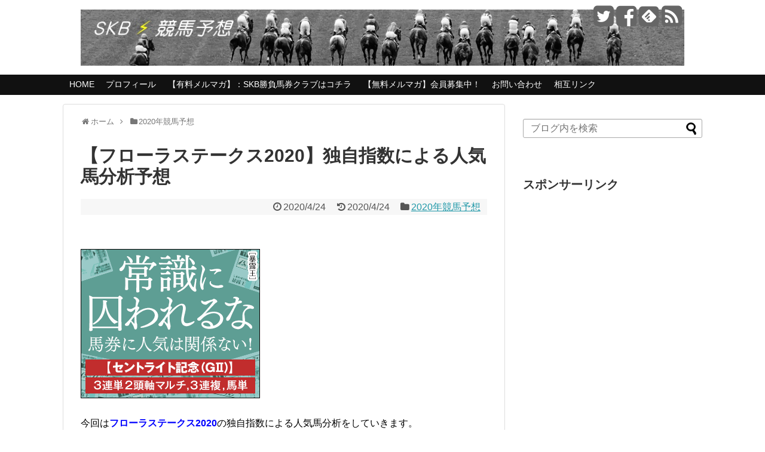

--- FILE ---
content_type: text/html; charset=UTF-8
request_url: https://skbkeibayosou.com/2020/04/24/6658/
body_size: 18320
content:
<!DOCTYPE html>
<html lang="ja">
<head>
<meta charset="UTF-8">
<link rel="alternate" type="application/rss+xml" title="SKB（サラリーマン競馬予想ブログ） RSS Feed" href="https://skbkeibayosou.com/feed/"/>
<meta name="keywords" content="競馬予想，2018"/>
<meta name="google-site-verification" content="ei4rIe5NDm-EL7Zd6fSEldrjrgNKgk1FotdWHbHGtsQ"/>
<link rel="pingback" href="https://skbkeibayosou.com/xmlrpc.php"/>
<meta name="description" content="今回はフローラステークス2020の独自指数による人気馬分析をしていきます。京成杯２着馬のスカイグルーヴがここは断然の人気となりそうですね。ただクイーンＣ３着馬のセイウンヴィーナス、フラワーＣ２着馬のレッドルレーヴも参戦し"/>
<meta name="keywords" content="2020年競馬予想"/>
<link rel="stylesheet" href="https://skbkeibayosou.com/wp-content/themes/simplicity/style.css">
<link rel="stylesheet" href="https://skbkeibayosou.com/wp-content/themes/simplicity/webfonts/css/font-awesome.min.css">
<link rel="stylesheet" href="https://skbkeibayosou.com/wp-content/themes/simplicity/webfonts/icomoon/style.css">
<link rel="stylesheet" href="https://skbkeibayosou.com/wp-content/themes/simplicity/css/extension.css">
<link rel="stylesheet" href="https://skbkeibayosou.com/wp-content/themes/simplicity/css/responsive-pc.css">
<link rel="stylesheet" href="https://skbkeibayosou.com/wp-content/themes/simplicity/css/print.css" type="text/css" media="print"/>
      <link rel="stylesheet" href="https://skbkeibayosou.com/wp-content/themes/simplicity/skins/chic/style.css">
    <link rel="stylesheet" href="https://skbkeibayosou.com/wp-content/themes/simplicity/responsive.css">
    <meta name="viewport" content="width=1280, maximum-scale=1, user-scalable=yes">

<!-- OGP -->
<meta property="og:type" content="article">
<meta property="og:description" content="今回はフローラステークス2020の独自指数による人気馬分析をしていきます。京成杯２着馬のスカイグルーヴがここは断然の人気となりそうですね。ただクイーンＣ３着馬のセイウンヴィーナス、フラワーＣ２着馬のレッドルレーヴも参戦し">
<meta property="og:title" content="【フローラステークス2020】独自指数による人気馬分析予想">
<meta property="og:url" content="https://skbkeibayosou.com/2020/04/24/6658/">
<meta property="og:image" content="https://skbkeibayosou.com/wp-content/uploads/2018/11/photo0000-5560.jpg">
<meta property="og:site_name" content="SKB（サラリーマン競馬予想ブログ）">
<meta property="og:locale" content="ja_JP"/>
<!-- /OGP -->
<!-- Twitter Card -->
<meta name="twitter:card" content="summary">
<meta name="twitter:description" content="今回はフローラステークス2020の独自指数による人気馬分析をしていきます。京成杯２着馬のスカイグルーヴがここは断然の人気となりそうですね。ただクイーンＣ３着馬のセイウンヴィーナス、フラワーＣ２着馬のレッドルレーヴも参戦し">
<meta name="twitter:title" content="【フローラステークス2020】独自指数による人気馬分析予想">
<meta name="twitter:url" content="https://skbkeibayosou.com/2020/04/24/6658/">
<meta name="twitter:image" content="https://skbkeibayosou.com/wp-content/uploads/2018/11/photo0000-5560.jpg">
<meta name="twitter:domain" content="skbkeibayosou.com">
<meta name="twitter:creator" content="@skbkeibayosou">
<meta name="twitter:site" content="@skbkeibayosou">
<!-- /Twitter Card -->

<title>【フローラステークス2020】独自指数による人気馬分析予想　SKB（サラリーマン競馬予想ブログ）</title>

<!-- All in One SEO Pack 3.3.2 によって Michael Torbert の Semper Fi Web Design[2837,2900] -->
<meta name="description" content="今回はフローラステークス2020の独自指数による人気馬分析をしていきます。京成杯２着馬のスカイグルーヴがここは断然の人気となりそうですね。ただクイーンＣ３着馬のセイウンヴィーナス、フラワーＣ２着馬のレッドルレーヴも参戦していますからね。近走指数や馬体を見て、どの馬が信頼できるかを考えていきましょう。"/>

<script type="application/ld+json" class="aioseop-schema">{"@context":"https://schema.org","@graph":[{"@type":"Organization","@id":"https://skbkeibayosou.com/#organization","url":"https://skbkeibayosou.com/","name":"SKB\uff08\u30b5\u30e9\u30ea\u30fc\u30de\u30f3\u7af6\u99ac\u4e88\u60f3\u30d6\u30ed\u30b0\uff09","sameAs":[]},{"@type":"WebSite","@id":"https://skbkeibayosou.com/#website","url":"https://skbkeibayosou.com/","name":"SKB\uff08\u30b5\u30e9\u30ea\u30fc\u30de\u30f3\u7af6\u99ac\u4e88\u60f3\u30d6\u30ed\u30b0\uff09","publisher":{"@id":"https://skbkeibayosou.com/#organization"}},{"@type":"WebPage","@id":"https://skbkeibayosou.com/2020/04/24/6658/#webpage","url":"https://skbkeibayosou.com/2020/04/24/6658/","inLanguage":"ja","name":"\u3010\u30d5\u30ed\u30fc\u30e9\u30b9\u30c6\u30fc\u30af\u30b92020\u3011\u72ec\u81ea\u6307\u6570\u306b\u3088\u308b\u4eba\u6c17\u99ac\u5206\u6790\u4e88\u60f3","isPartOf":{"@id":"https://skbkeibayosou.com/#website"},"image":{"@type":"ImageObject","@id":"https://skbkeibayosou.com/2020/04/24/6658/#primaryimage","url":"https://skbkeibayosou.com/wp-content/uploads/2018/11/photo0000-5560.jpg","width":728,"height":484},"primaryImageOfPage":{"@id":"https://skbkeibayosou.com/2020/04/24/6658/#primaryimage"},"datePublished":"2020-04-24T01:00:49+00:00","dateModified":"2020-04-23T05:42:56+00:00","description":"\u4eca\u56de\u306f\u30d5\u30ed\u30fc\u30e9\u30b9\u30c6\u30fc\u30af\u30b92020\u306e\u72ec\u81ea\u6307\u6570\u306b\u3088\u308b\u4eba\u6c17\u99ac\u5206\u6790\u3092\u3057\u3066\u3044\u304d\u307e\u3059\u3002\u4eac\u6210\u676f\uff12\u7740\u99ac\u306e\u30b9\u30ab\u30a4\u30b0\u30eb\u30fc\u30f4\u304c\u3053\u3053\u306f\u65ad\u7136\u306e\u4eba\u6c17\u3068\u306a\u308a\u305d\u3046\u3067\u3059\u306d\u3002\u305f\u3060\u30af\u30a4\u30fc\u30f3\uff23\uff13\u7740\u99ac\u306e\u30bb\u30a4\u30a6\u30f3\u30f4\u30a3\u30fc\u30ca\u30b9\u3001\u30d5\u30e9\u30ef\u30fc\uff23\uff12\u7740\u99ac\u306e\u30ec\u30c3\u30c9\u30eb\u30ec\u30fc\u30f4\u3082\u53c2\u6226\u3057\u3066\u3044\u307e\u3059\u304b\u3089\u306d\u3002\u8fd1\u8d70\u6307\u6570\u3084\u99ac\u4f53\u3092\u898b\u3066\u3001\u3069\u306e\u99ac\u304c\u4fe1\u983c\u3067\u304d\u308b\u304b\u3092\u8003\u3048\u3066\u3044\u304d\u307e\u3057\u3087\u3046\u3002"},{"@type":"Article","@id":"https://skbkeibayosou.com/2020/04/24/6658/#article","isPartOf":{"@id":"https://skbkeibayosou.com/2020/04/24/6658/#webpage"},"author":{"@id":"https://skbkeibayosou.com/author/carl/#author"},"headline":"\u3010\u30d5\u30ed\u30fc\u30e9\u30b9\u30c6\u30fc\u30af\u30b92020\u3011\u72ec\u81ea\u6307\u6570\u306b\u3088\u308b\u4eba\u6c17\u99ac\u5206\u6790\u4e88\u60f3","datePublished":"2020-04-24T01:00:49+00:00","dateModified":"2020-04-23T05:42:56+00:00","commentCount":0,"mainEntityOfPage":{"@id":"https://skbkeibayosou.com/2020/04/24/6658/#webpage"},"publisher":{"@id":"https://skbkeibayosou.com/#organization"},"articleSection":"2020\u5e74\u7af6\u99ac\u4e88\u60f3, 2020, \u30d5\u30ed\u30fc\u30e9\u30b9\u30c6\u30fc\u30af\u30b9, \u4e88\u60f3, \u6307\u6570","image":{"@type":"ImageObject","@id":"https://skbkeibayosou.com/2020/04/24/6658/#primaryimage","url":"https://skbkeibayosou.com/wp-content/uploads/2018/11/photo0000-5560.jpg","width":728,"height":484}},{"@type":"Person","@id":"https://skbkeibayosou.com/author/carl/#author","name":"\u304b\u30fc\u308b","sameAs":[]}]}</script>
<link rel="canonical" href="https://skbkeibayosou.com/2020/04/24/6658/"/>
<!-- All in One SEO Pack -->
<link rel='dns-prefetch' href='//s0.wp.com'/>
<link rel='dns-prefetch' href='//s.w.org'/>
<link rel="alternate" type="application/rss+xml" title="SKB（サラリーマン競馬予想ブログ） &raquo; フィード" href="https://skbkeibayosou.com/feed/"/>
<link rel="alternate" type="application/rss+xml" title="SKB（サラリーマン競馬予想ブログ） &raquo; コメントフィード" href="https://skbkeibayosou.com/comments/feed/"/>
<link rel="alternate" type="application/rss+xml" title="SKB（サラリーマン競馬予想ブログ） &raquo; 【フローラステークス2020】独自指数による人気馬分析予想 のコメントのフィード" href="https://skbkeibayosou.com/2020/04/24/6658/feed/"/>
		<script type="text/javascript">window._wpemojiSettings={"baseUrl":"https:\/\/s.w.org\/images\/core\/emoji\/11\/72x72\/","ext":".png","svgUrl":"https:\/\/s.w.org\/images\/core\/emoji\/11\/svg\/","svgExt":".svg","source":{"concatemoji":"https:\/\/skbkeibayosou.com\/wp-includes\/js\/wp-emoji-release.min.js"}};!function(e,a,t){var n,r,o,i=a.createElement("canvas"),p=i.getContext&&i.getContext("2d");function s(e,t){var a=String.fromCharCode;p.clearRect(0,0,i.width,i.height),p.fillText(a.apply(this,e),0,0);e=i.toDataURL();return p.clearRect(0,0,i.width,i.height),p.fillText(a.apply(this,t),0,0),e===i.toDataURL()}function c(e){var t=a.createElement("script");t.src=e,t.defer=t.type="text/javascript",a.getElementsByTagName("head")[0].appendChild(t)}for(o=Array("flag","emoji"),t.supports={everything:!0,everythingExceptFlag:!0},r=0;r<o.length;r++)t.supports[o[r]]=function(e){if(!p||!p.fillText)return!1;switch(p.textBaseline="top",p.font="600 32px Arial",e){case"flag":return s([55356,56826,55356,56819],[55356,56826,8203,55356,56819])?!1:!s([55356,57332,56128,56423,56128,56418,56128,56421,56128,56430,56128,56423,56128,56447],[55356,57332,8203,56128,56423,8203,56128,56418,8203,56128,56421,8203,56128,56430,8203,56128,56423,8203,56128,56447]);case"emoji":return!s([55358,56760,9792,65039],[55358,56760,8203,9792,65039])}return!1}(o[r]),t.supports.everything=t.supports.everything&&t.supports[o[r]],"flag"!==o[r]&&(t.supports.everythingExceptFlag=t.supports.everythingExceptFlag&&t.supports[o[r]]);t.supports.everythingExceptFlag=t.supports.everythingExceptFlag&&!t.supports.flag,t.DOMReady=!1,t.readyCallback=function(){t.DOMReady=!0},t.supports.everything||(n=function(){t.readyCallback()},a.addEventListener?(a.addEventListener("DOMContentLoaded",n,!1),e.addEventListener("load",n,!1)):(e.attachEvent("onload",n),a.attachEvent("onreadystatechange",function(){"complete"===a.readyState&&t.readyCallback()})),(n=t.source||{}).concatemoji?c(n.concatemoji):n.wpemoji&&n.twemoji&&(c(n.twemoji),c(n.wpemoji)))}(window,document,window._wpemojiSettings);</script>
		<style type="text/css">
img.wp-smiley,
img.emoji {
	display: inline !important;
	border: none !important;
	box-shadow: none !important;
	height: 1em !important;
	width: 1em !important;
	margin: 0 .07em !important;
	vertical-align: -0.1em !important;
	background: none !important;
	padding: 0 !important;
}
</style>
<link rel='stylesheet' id='bbp-default-css' href='https://skbkeibayosou.com/wp-content/plugins/bbpress/templates/default/css/bbpress.min.css' type='text/css' media='all'/>
<link rel='stylesheet' id='contact-form-7-css' href='https://skbkeibayosou.com/wp-content/plugins/contact-form-7/includes/css/styles.css' type='text/css' media='all'/>
<link rel='stylesheet' id='dashicons-css' href='https://skbkeibayosou.com/wp-includes/css/dashicons.min.css' type='text/css' media='all'/>
<link rel='stylesheet' id='jetpack-widget-social-icons-styles-css' href='https://skbkeibayosou.com/wp-content/plugins/jetpack/modules/widgets/social-icons/social-icons.css' type='text/css' media='all'/>
<link rel='stylesheet' id='jetpack_css-css' href='https://skbkeibayosou.com/wp-content/plugins/jetpack/css/jetpack.css' type='text/css' media='all'/>
<script type='text/javascript' src='https://skbkeibayosou.com/wp-includes/js/jquery/jquery.js'></script>
<script type='text/javascript' src='https://skbkeibayosou.com/wp-includes/js/jquery/jquery-migrate.min.js'></script>
<link rel='https://api.w.org/' href='https://skbkeibayosou.com/wp-json/'/>
<link rel="EditURI" type="application/rsd+xml" title="RSD" href="https://skbkeibayosou.com/xmlrpc.php?rsd"/>
<link rel="wlwmanifest" type="application/wlwmanifest+xml" href="https://skbkeibayosou.com/wp-includes/wlwmanifest.xml"/> 
<meta name="generator" content="WordPress 4.9.26"/>
<link rel='shortlink' href='https://wp.me/p6xuKi-1Jo'/>
<link rel="alternate" type="application/json+oembed" href="https://skbkeibayosou.com/wp-json/oembed/1.0/embed?url=https%3A%2F%2Fskbkeibayosou.com%2F2020%2F04%2F24%2F6658%2F"/>
<link rel="alternate" type="text/xml+oembed" href="https://skbkeibayosou.com/wp-json/oembed/1.0/embed?url=https%3A%2F%2Fskbkeibayosou.com%2F2020%2F04%2F24%2F6658%2F&#038;format=xml"/>

<link rel='dns-prefetch' href='//v0.wordpress.com'/>
<style type="text/css">
@media screen and (max-width:639px){
  .article br{
    display: block;
  }
}
/*数字部分を消す*/
.social-count {
    display: none !important;
}

/*バルーンを消す*/
.arrow-box {
    display: none;
}

#sns-group-top .balloon-btn-set {
    width: auto;
}
.entry-content{
  margin-left: 0;
}
</style>

<!-- Jetpack Open Graph Tags -->
<meta property="og:type" content="article"/>
<meta property="og:title" content="【フローラステークス2020】独自指数による人気馬分析予想"/>
<meta property="og:url" content="https://skbkeibayosou.com/2020/04/24/6658/"/>
<meta property="og:description" content="今回はフローラステークス2020の独自指数による人気馬分析をしていきます。 &nbsp; 京成杯２着馬のスカイ&hellip;"/>
<meta property="article:published_time" content="2020-04-24T01:00:49+00:00"/>
<meta property="article:modified_time" content="2020-04-23T05:42:56+00:00"/>
<meta property="og:site_name" content="SKB（サラリーマン競馬予想ブログ）"/>
<meta property="og:image" content="https://skbkeibayosou.com/wp-content/uploads/2018/11/photo0000-5560.jpg"/>
<meta property="og:image:width" content="728"/>
<meta property="og:image:height" content="484"/>
<meta property="og:locale" content="ja_JP"/>
<meta name="twitter:text:title" content="【フローラステークス2020】独自指数による人気馬分析予想"/>
<meta name="twitter:image" content="https://skbkeibayosou.com/wp-content/uploads/2018/11/photo0000-5560.jpg?w=640"/>
<meta name="twitter:card" content="summary_large_image"/>

<!-- End Jetpack Open Graph Tags -->
</head>
  <body class="post-template-default single single-post postid-6658 single-format-standard">
    <div id="container">

      <!-- header -->
      <div id="header" class="clearfix">
        <div id="header-in">

                    <div id="h-top">
            <!-- モバイルメニュー表示用のボタン -->
<div id="mobile-menu">
  <a id="mobile-menu-toggle" href="#"><span class="fa fa-bars fa-2x"></span></a>
</div>

            <div class="alignleft top-title-catchphrase">
              <!-- サイトのタイトル -->
<p id="site-title">
  <a href="https://skbkeibayosou.com/"><img src="https://skbkeibayosou.com/wp-content/uploads/2018/06/c5bd727a568cc4c4cb14fec44ca4ade5.jpg" alt="SKB（サラリーマン競馬予想ブログ）" class="site-title-img"/></a></p>
<!-- サイトの概要 -->
<p id="site-description">
  </p>
            </div>

            <div class="alignright top-sns-follows">
                            <!-- SNSページ -->
<div class="sns-pages">
<ul class="snsp">
<li class="twitter-page"><a href="//twitter.com/skbkeibayosou" target="_blank" title="Twitterをフォロー" rel="nofollow"><span class="fa fa-twitter-square"></span></a></li><li class="facebook-page"><a href="//www.facebook.com/skbkeibayosou" target="_blank" title="Facebookをフォロー" rel="nofollow"><span class="fa fa-facebook-square"></span></a></li><li class="feedly-page"><a href='//feedly.com/index.html#subscription%2Ffeed%2Fhttps%3A%2F%2Fskbkeibayosou.com%2Ffeed%2F' target='blank' title="feedlyで更新情報をフォロー" rel="nofollow"><span class="icon-feedly-square"></span></a></li><li class="rss-page"><a href="https://skbkeibayosou.com/feed/" target="_blank" title="RSSで更新情報をフォロー" rel="nofollow"><span class="fa fa-rss-square fa-2x"></span></a></li>  </ul>
</div>
                          </div>

          </div><!-- /#h-top -->
        </div><!-- /#header-in -->
      </div><!-- /#header -->

      <!-- Navigation -->
<nav>
<div id="navi">
  	<div id="navi-in">
    <div class="menu-skb%e7%ab%b6%e9%a6%ac%e4%ba%88%e6%83%b3%e6%96%b0%e8%a6%8f%e3%83%a1%e3%83%8b%e3%83%a5%e3%83%bc-container"><ul id="menu-skb%e7%ab%b6%e9%a6%ac%e4%ba%88%e6%83%b3%e6%96%b0%e8%a6%8f%e3%83%a1%e3%83%8b%e3%83%a5%e3%83%bc" class="menu"><li id="menu-item-1093" class="menu-item menu-item-type-custom menu-item-object-custom menu-item-home menu-item-1093"><a href="http://skbkeibayosou.com/">HOME</a></li>
<li id="menu-item-1097" class="menu-item menu-item-type-post_type menu-item-object-page menu-item-1097"><a href="https://skbkeibayosou.com/profile/">プロフィール</a></li>
<li id="menu-item-6918" class="menu-item menu-item-type-custom menu-item-object-custom menu-item-6918"><a href="https://skbkeibayosou.com/bakenclub/">【有料メルマガ】：SKB勝負馬券クラブはコチラ</a></li>
<li id="menu-item-1098" class="menu-item menu-item-type-custom menu-item-object-custom menu-item-1098"><a target="_blank" href="http://skbkeibayosou.com/page-1909/">【無料メルマガ】会員募集中！</a></li>
<li id="menu-item-1101" class="menu-item menu-item-type-post_type menu-item-object-page menu-item-1101"><a href="https://skbkeibayosou.com/%e3%80%90skb%e7%ab%b6%e9%a6%ac%e4%ba%88%e6%83%b3%e3%80%91%e3%81%8a%e5%95%8f%e3%81%84%e5%90%88%e3%82%8f%e3%81%9b/">お問い合わせ</a></li>
<li id="menu-item-1799" class="menu-item menu-item-type-custom menu-item-object-custom menu-item-1799"><a href="http://skbkeibayosou.com/links/">相互リンク</a></li>
</ul></div>  </div><!-- /#navi-in -->
</div><!-- /#navi -->
</nav>
<!-- /Navigation -->
      <!-- 本体部分 -->
      <div id="body">
        <div id="body-in">

          
          <!-- main -->
          <div id="main">


  <div id="breadcrumb" class="breadcrumb-category"><div itemtype="http://data-vocabulary.org/Breadcrumb" itemscope="" class="breadcrumb-home"><span class="fa fa-home fa-fw"></span><a href="https://skbkeibayosou.com" itemprop="url"><span itemprop="title">ホーム</span></a><span class="sp"><span class="fa fa-angle-right"></span></span></div><div itemtype="http://data-vocabulary.org/Breadcrumb" itemscope=""><span class="fa fa-folder fa-fw"></span><a href="https://skbkeibayosou.com/category/2020%e5%b9%b4%e7%ab%b6%e9%a6%ac%e4%ba%88%e6%83%b3/" itemprop="url"><span itemprop="title">2020年競馬予想</span></a></div></div><!-- /#breadcrumb -->  <div id="post-6658" class="post-6658 post type-post status-publish format-standard has-post-thumbnail hentry category-609 tag-610 tag-453 tag-6 tag-611">
  <div class="article">
  
  <h1 class="entry-title">
        【フローラステークス2020】独自指数による人気馬分析予想      </h1>
  <p class="post-meta">
              <span class="post-date"><span class="fa fa-clock-o fa-fw"></span><span class="entry-date date published">2020/4/24</span></span>
              <span class="post-update"><span class="fa fa-history fa-fw"></span><time class="entry-date date updated" datetime="2020-04-24T10:00:49+00:00">2020/4/24</time></span>
            <span class="category"><span class="fa fa-folder fa-fw"></span><a href="https://skbkeibayosou.com/category/2020%e5%b9%b4%e7%ab%b6%e9%a6%ac%e4%ba%88%e6%83%b3/" rel="category tag">2020年競馬予想</a></span>
    
    
    
      </p>

  
  
      <div id="widget-over-article" class="widgets">
    <div id="text-16" class="widget-over-article widget_text">			<div class="textwidget">&nbsp;

<!--//■1行テキスト■-->

<!--//■1行テキスト■-->

&nbsp;</div>
		</div><div id="text-14" class="widget-over-article widget_text"><div class="widget-over-article-title main-widget-label">老舗の競馬予想会社</div>			<div class="textwidget"><!-- バナーローテーション▼▼　ここから -->
<SCRIPT language="JavaScript">jmp=new Array();img=new Array();jmp[0]="http://www.tkeiba.net/?ad_code=p10159s";jmp[1]="http://www.cmjra.jp/?ad_code=w086z";jmp[2]="http://www.hmco.jp/?ad_code=p052j";jmp[3]="http://www.masts.jp/?ad_code=p10133";jmp[4]="http://www.wkeibaw.net/?ad_code=p10164r";jmp[5]="http://www.keiba7.net/?ad_code=p10171r";jmp[6]="http://www.896.co.jp/?143v";img[0]="https://kamikeibalog.com/wp-content/uploads/300_250_1b.gif";img[1]="https://kamikeibalog.com/wp-content/uploads/300_250_2b.gif";img[2]="https://kamikeibalog.com/wp-content/uploads/300_250_3b.gif";img[3]="https://kamikeibalog.com/wp-content/uploads/300_250_4b.gif";img[4]="https://kamikeibalog.com/wp-content/uploads/300_250_5b.gif";img[5]="https://kamikeibalog.com/wp-content/uploads/300_250_6b.gif";img[6]="https://kamikeibalog.com/wp-content/uploads/300_250_7b.gif";n=Math.floor(Math.random()*jmp.length);document.write("<a href='"+jmp[n]+"'target=”_blank”>");document.write("<img src='"+img[n]+"' border='0'>");document.write("</a>");</SCRIPT>
<!-- バナーローテーション▲▲　ここまで -->
</div>
		</div>    </div>
  
  
  <div id="the-content" class="entry-content">
  <p>今回は<span style="color: #0000ff;"><strong>フローラステークス2020</strong></span>の独自指数による人気馬分析をしていきます。</p>
<p>&ensp;</p>
<p>京成杯２着馬のスカイグルーヴがここは断然の人気となりそうですね。ただクイーンＣ３着馬のセイウンヴィーナス、フラワーＣ２着馬のレッドルレーヴも参戦していますからね。近走指数や馬体を見て、どの馬が信頼できるかを考えていきましょう。</p>
<p>&ensp;</p>
<p><span id="more-6658"></span></p>
<p><img class="alignnone size-medium wp-image-6004" src="https://skbkeibayosou.com/wp-content/uploads/2018/11/photo0000-5560-300x199.jpg" alt="" width="300" height="199" srcset="https://skbkeibayosou.com/wp-content/uploads/2018/11/photo0000-5560-300x199.jpg 300w, https://skbkeibayosou.com/wp-content/uploads/2018/11/photo0000-5560.jpg 728w" sizes="(max-width: 300px) 100vw, 300px"/></p>
<p>&ensp;</p>
<h3>フローラＳ2020<br/>
人気馬の指数</h3>
<p>&ensp;</p>
<p>こんにちは。SKB競馬予想副管理人のかーるです。</p>
<p>まずは指数を見る前に人気馬たちの想定オッズを見ておきましょう。</p>
<p>&ensp;</p>
<ul>
<li><strong>スカイグルーヴ　1.7倍</strong></li>
<li><strong>レッドルレーヴ　4.1倍</strong></li>
<li><strong>ホウオウピースフル　4.6倍</strong></li>
<li><strong>フアナ　14.5倍</strong></li>
<li><strong>アカノニジュウイチ　17.2倍</strong></li>
</ul>
<p>&ensp;</p>
<p>netkeibaの想定オッズはこのようになっています。</p>
<p>&ensp;</p>
<p>人気馬の過去４走の指数を記載していきますが、それプラス</p>
<p>競馬場と距離とペースも記載していきたいと思います。</p>
<p>（指数の変動に大きく影響していると考えているため）</p>
<p>&ensp;</p>
<blockquote><p>【指数】</p>
<p>斤量補正はすでに指数に入っているので、同じレースの同着差馬でも</p>
<p>斤量によって指数に違いが出ることがあります。</p>
<p>さらにカッコ内に今回の斤量を踏まえた数値も入れています。</p>
<p>【距離】</p>
<p>東京2400m、中山2400mもほぼ同じ2400mとして扱います。</p>
<p>コーナーが上手い馬、坂が苦手な馬などはいると思いますし</p>
<p>競馬場で指数に違いが出ることはあると思います。</p>
<p>しかし現時点では全体としてはそこまで大きな要素ではないと考えています。</p>
<p>【ペース】</p>
<p>馬自身のペースを記載します。</p>
<p>なので基本的に同じレースに出走した馬でも馬ごとにペースは違います。</p>
<p>馬群が縦長のレースの場合は逃げ馬と後方馬で</p>
<p>数値が全く違うこともあります。</p>
<p>ペースは５段階</p>
<p>（超スロ、スロー、ミドル、ハイ、超ハイ）</p>
<p>【その他】</p>
<p>地方・海外レースなど特殊なレースは指数が出せません。</p>
<p>特殊なレースを除いた過去４走を見ていきます。</p></blockquote>
<p>&ensp;</p>
<h4>スカイグルーヴ</h4>
<table style="border-collapse: collapse; width: 100%;" border="1">
<tbody>
<tr style="background-color: #95dffc;">
<td style="width: 9.4474%;"></td>
<td style="width: 13.042%;"><strong>レース名</strong></td>
<td style="width: 13.9675%;"><strong>指数</strong></td>
<td style="width: 12.0927%;"><strong>競馬場</strong></td>
<td style="width: 12.3631%;"><strong>距離</strong></td>
<td style="width: 12.6044%;"><strong>ペース</strong></td>
</tr>
<tr>
<td style="width: 9.4474%;"><strong>前走</strong></td>
<td style="width: 13.042%;">京成杯<br/>
２着</td>
<td style="width: 13.9675%;"><strong>98<br/>
(98)</strong></td>
<td style="width: 12.0927%;">中山</td>
<td style="width: 12.3631%;">芝<br/>
2000</td>
<td style="width: 12.6044%;">ミドル</td>
</tr>
<tr>
<td style="width: 9.4474%;"><strong>２前</strong></td>
<td style="width: 13.042%;">新馬<br/>
１着</td>
<td style="width: 13.9675%;"><strong>98<br/>
(98)</strong></td>
<td style="width: 12.0927%;">東京</td>
<td style="width: 12.3631%;">芝<br/>
2000</td>
<td style="width: 12.6044%;">超スロ</td>
</tr>
<tr>
<td style="width: 9.4474%;"><strong>３前</strong></td>
<td style="width: 13.042%;"></td>
<td style="width: 13.9675%;"><strong>()</strong></td>
<td style="width: 12.0927%;"></td>
<td style="width: 12.3631%;"></td>
<td style="width: 12.6044%;"></td>
</tr>
<tr>
<td style="width: 9.4474%;"><strong>４前</strong></td>
<td style="width: 13.042%;"></td>
<td style="width: 13.9675%;"><strong>()</strong></td>
<td style="width: 12.0927%;"></td>
<td style="width: 12.3631%;"></td>
<td style="width: 12.6044%;"></td>
</tr>
</tbody>
</table>
<p>指数コメント<br/>
指数はMaxで98。新馬戦は馬なりで圧勝。京成杯はクリスタルブラックに強襲され２着。２戦ともに強い走りをしている。</p>
<p>距離コメント<br/>
馬体的に距離は2000mぐらいが良さそう。</p>
<p>ペースコメント<br/>
ミドルペースでもそこまでそこを見せていないが、先行力があるしスローに持ち込みたい所だろう。前に付けながらも末脚が切れるので、自分の形になれば上位争いできるだろう。</p>
<p>&ensp;</p>
<h4>レッドルレーヴ</h4>
<table style="border-collapse: collapse; width: 100%;" border="1">
<tbody>
<tr style="background-color: #95dffc;">
<td style="width: 9.4474%;"></td>
<td style="width: 13.042%;"><strong>レース名</strong></td>
<td style="width: 13.9675%;"><strong>指数</strong></td>
<td style="width: 12.0927%;"><strong>競馬場</strong></td>
<td style="width: 12.3631%;"><strong>距離</strong></td>
<td style="width: 12.6044%;"><strong>ペース</strong></td>
</tr>
<tr>
<td style="width: 9.4474%;"><strong>前走</strong></td>
<td style="width: 13.042%;">フラワー<br/>
２着</td>
<td style="width: 13.9675%;"><strong>96<br/>
(96)</strong></td>
<td style="width: 12.0927%;">中山</td>
<td style="width: 12.3631%;">芝<br/>
1800</td>
<td style="width: 12.6044%;">ハイ</td>
</tr>
<tr>
<td style="width: 9.4474%;"><strong>２前</strong></td>
<td style="width: 13.042%;">未勝利<br/>
１着</td>
<td style="width: 13.9675%;"><strong>93<br/>
(93)</strong></td>
<td style="width: 12.0927%;">中山</td>
<td style="width: 12.3631%;">芝<br/>
2000</td>
<td style="width: 12.6044%;">ハイ</td>
</tr>
<tr>
<td style="width: 9.4474%;"><strong>３前</strong></td>
<td style="width: 13.042%;">新馬<br/>
２着</td>
<td style="width: 13.9675%;"><strong>98<br/>
(98)</strong></td>
<td style="width: 12.0927%;">東京</td>
<td style="width: 12.3631%;">芝<br/>
2000</td>
<td style="width: 12.6044%;">超スロ</td>
</tr>
<tr>
<td style="width: 9.4474%;"><strong>４前</strong></td>
<td style="width: 13.042%;"></td>
<td style="width: 13.9675%;"><strong>()</strong></td>
<td style="width: 12.0927%;"></td>
<td style="width: 12.3631%;"></td>
<td style="width: 12.6044%;"></td>
</tr>
</tbody>
</table>
<p>指数コメント<br/>
指数はMaxで98。フラワーＣの走りはまずまず。</p>
<p>距離コメント<br/>
馬体の作り的には2000mは少し長いかもしれない。</p>
<p>ペースコメント<br/>
フラワーＣ、未勝利とハイペースに対応できているが、本来はほど良いスロー向きか。そういう意味では東京芝2000mと言う条件は悪くない。</p>
<p>&ensp;</p>
<p>&ensp;</p>
<p>「情報力」×「分析力」＝投資競馬<br/>
毎週２鞍！無料情報提供!!<br/>
毎週末がボーナスタイム！<br/>
的中ＲＵＳＨが欲しい方は→<a href="http://uma-rush.com/?postid=60" target="_blank"><strong>こちらから登録！</strong></a></p>
<p><a href="http://uma-rush.com/?postid=60" target="_blank"><img class="alignnone wp-image-498 size-full" src="https://xn--n8j053hxwe15nbnjri1cm7s.com/wp-content/uploads/2020/02/2018110712450934d.jpg" alt="" width="300" height="250"/></a></p>
<p>&ensp;</p>
<h4>ホウオウピースフル</h4>
<table style="border-collapse: collapse; width: 100%;" border="1">
<tbody>
<tr style="background-color: #95dffc;">
<td style="width: 9.4474%;"></td>
<td style="width: 13.042%;"><strong>レース名</strong></td>
<td style="width: 13.9675%;"><strong>指数</strong></td>
<td style="width: 12.0927%;"><strong>競馬場</strong></td>
<td style="width: 12.3631%;"><strong>距離</strong></td>
<td style="width: 12.6044%;"><strong>ペース</strong></td>
</tr>
<tr>
<td style="width: 9.4474%;"><strong>前走</strong></td>
<td style="width: 13.042%;">クイーン<br/>
６着</td>
<td style="width: 13.9675%;"><strong>94<br/>
(94)</strong></td>
<td style="width: 12.0927%;">東京</td>
<td style="width: 12.3631%;">芝<br/>
1600</td>
<td style="width: 12.6044%;">スロー</td>
</tr>
<tr>
<td style="width: 9.4474%;"><strong>２前</strong></td>
<td style="width: 13.042%;">百日草特<br/>
１着</td>
<td style="width: 13.9675%;"><strong>99<br/>
(99)</strong></td>
<td style="width: 12.0927%;">東京</td>
<td style="width: 12.3631%;">芝<br/>
2000</td>
<td style="width: 12.6044%;">超スロ</td>
</tr>
<tr>
<td style="width: 9.4474%;"><strong>３前</strong></td>
<td style="width: 13.042%;">新馬<br/>
１着</td>
<td style="width: 13.9675%;"><strong>95<br/>
(95)</strong></td>
<td style="width: 12.0927%;">札幌</td>
<td style="width: 12.3631%;">芝<br/>
1800</td>
<td style="width: 12.6044%;">超スロ</td>
</tr>
<tr>
<td style="width: 9.4474%;"><strong>４前</strong></td>
<td style="width: 13.042%;"></td>
<td style="width: 13.9675%;"><strong>()</strong></td>
<td style="width: 12.0927%;"></td>
<td style="width: 12.3631%;"></td>
<td style="width: 12.6044%;"></td>
</tr>
</tbody>
</table>
<p>指数コメント<br/>
指数はMaxで99。クイーンＣでは重賞の速い流れにあまり対応できなかった。</p>
<p>距離コメント<br/>
馬体の作り的にはマイルより2000m向き。</p>
<p>ペースコメント<br/>
新馬、百日草特別と超スロで良い走りを見せていたが、クイーンＣではイマイチな走り。重賞の速い流れに対応できないタイプかも。出来る限りスローになって欲しい所だろう。</p>
<p>&ensp;</p>
<h4>フアナ</h4>
<table style="border-collapse: collapse; width: 100%;" border="1">
<tbody>
<tr style="background-color: #95dffc;">
<td style="width: 9.4474%;"></td>
<td style="width: 13.042%;"><strong>レース名</strong></td>
<td style="width: 13.9675%;"><strong>指数</strong></td>
<td style="width: 12.0927%;"><strong>競馬場</strong></td>
<td style="width: 12.3631%;"><strong>距離</strong></td>
<td style="width: 12.6044%;"><strong>ペース</strong></td>
</tr>
<tr>
<td style="width: 9.4474%;"><strong>前走</strong></td>
<td style="width: 13.042%;">未勝利<br/>
１着</td>
<td style="width: 13.9675%;"><strong>92<br/>
(92)</strong></td>
<td style="width: 12.0927%;">阪神</td>
<td style="width: 12.3631%;">芝<br/>
1800</td>
<td style="width: 12.6044%;">超スロ</td>
</tr>
<tr>
<td style="width: 9.4474%;"><strong>２前</strong></td>
<td style="width: 13.042%;">新馬<br/>
２着</td>
<td style="width: 13.9675%;"><strong>89<br/>
(89)</strong></td>
<td style="width: 12.0927%;">京都</td>
<td style="width: 12.3631%;">芝<br/>
1800</td>
<td style="width: 12.6044%;">超スロ</td>
</tr>
<tr>
<td style="width: 9.4474%;"><strong>３前</strong></td>
<td style="width: 13.042%;"></td>
<td style="width: 13.9675%;"><strong>()</strong></td>
<td style="width: 12.0927%;"></td>
<td style="width: 12.3631%;"></td>
<td style="width: 12.6044%;"></td>
</tr>
<tr>
<td style="width: 9.4474%;"><strong>４前</strong></td>
<td style="width: 13.042%;"></td>
<td style="width: 13.9675%;"><strong>()</strong></td>
<td style="width: 12.0927%;"></td>
<td style="width: 12.3631%;"></td>
<td style="width: 12.6044%;"></td>
</tr>
</tbody>
</table>
<p>指数コメント<br/>
指数はMaxで92。数値は低いが新馬、未勝利と強い相手と戦っている。</p>
<p>距離コメント<br/>
前走時420kgと馬体の作りがまだまだ幼い。東京芝2000mの重賞はなかなか厳しいか。</p>
<p>ペースコメント<br/>
超スロが理想だろう。少しでも流れが速くなるとスタミナ不足になりそう。数値も低い。</p>
<p>&ensp;</p>
<h4>アカノニジュウイチ</h4>
<table style="border-collapse: collapse; width: 100%;" border="1">
<tbody>
<tr style="background-color: #95dffc;">
<td style="width: 9.4474%;"></td>
<td style="width: 13.042%;"><strong>レース名</strong></td>
<td style="width: 13.9675%;"><strong>指数</strong></td>
<td style="width: 12.0927%;"><strong>競馬場</strong></td>
<td style="width: 12.3631%;"><strong>距離</strong></td>
<td style="width: 12.6044%;"><strong>ペース</strong></td>
</tr>
<tr>
<td style="width: 9.4474%;"><strong>前走</strong></td>
<td style="width: 13.042%;">クイーン<br/>
４着</td>
<td style="width: 13.9675%;"><strong>97<br/>
(97)</strong></td>
<td style="width: 12.0927%;">東京</td>
<td style="width: 12.3631%;">芝<br/>
1600</td>
<td style="width: 12.6044%;">超スロ</td>
</tr>
<tr>
<td style="width: 9.4474%;"><strong>２前</strong></td>
<td style="width: 13.042%;">新馬<br/>
１着</td>
<td style="width: 13.9675%;"><strong>96<br/>
(96)</strong></td>
<td style="width: 12.0927%;">東京</td>
<td style="width: 12.3631%;">芝<br/>
1400</td>
<td style="width: 12.6044%;">超スロ</td>
</tr>
<tr>
<td style="width: 9.4474%;"><strong>３前</strong></td>
<td style="width: 13.042%;"></td>
<td style="width: 13.9675%;"><strong>()</strong></td>
<td style="width: 12.0927%;"></td>
<td style="width: 12.3631%;"></td>
<td style="width: 12.6044%;"></td>
</tr>
<tr>
<td style="width: 9.4474%;"><strong>４前</strong></td>
<td style="width: 13.042%;"></td>
<td style="width: 13.9675%;"><strong>()</strong></td>
<td style="width: 12.0927%;"></td>
<td style="width: 12.3631%;"></td>
<td style="width: 12.6044%;"></td>
</tr>
</tbody>
</table>
<p>指数コメント<br/>
指数はMaxで97。クイーンＣでは内で窮屈な競馬になりながらの４着。</p>
<p>距離コメント<br/>
新馬戦に比べクイーンＣでは体がしっかりしてきた。位置もそこまで取れるタイプではないし、マイルより2000mの方が良いだろう。</p>
<p>ペースコメント<br/>
末脚のキレ勝負なら一番だろう。スローになって中団から差してくる競馬が理想か。素質を感じる一頭ではある。</p>
<p>&ensp;</p>
<h4>まとめ</h4>
<p>フローラステークスの人気上位馬の指数を見ていきました。</p>
<p>近走指数や素質を総合的に考えると、スカイグルーヴ、アカノニジュウイチ、この２頭が中心となってきそうです。</p>
<p>スローペースになれば、スカイグルーヴが先行して粘りこむところに、外からアカノニジュウイチが差してくる、と言う形になるのではないでしょうか。</p>
<p>&ensp;</p>
<p>そして今回は最後に一発あると考えている穴馬こちらに挙げておきます↓</p>
<p><strong><span style="font-size: 14pt;">この馬　<span style="background-color: #ffcc00;">(フローラ穴)</span>　→　<a href="https://blog.with2.net/link/?1955886" target="_blank">人気ブログランキング</a></span></strong></p>
<p>&ensp;</p>
<p>前走は後ろから差す競馬を試して２着でしたが、この馬は先行しつつ４角を回ってくる競馬の方が合っていると思います。流れがスローになればおのずと３・４角の加速が問われるでしょうが、この馬はその点は全く問題なし。上手く流れに乗れれば上位争いできるでしょう。ほど良い中枠だと、なお良いですね。</p>
<p><!--▼ハイブリット等▼--></p>
  <!-- 広告 -->
                  <div id="widget-in-article" class="widgets"><div id="text-42" class="widget-in-article widget_text"><div class="widget-in-article-title main-widget-label">スポンサーリンク</div>			<div class="textwidget"><script async src="//pagead2.googlesyndication.com/pagead/js/adsbygoogle.js"></script>
<!-- SKB記事中右下 -->
<ins class="adsbygoogle" style="display:inline-block;width:300px;height:250px" data-ad-client="ca-pub-7558091454712124" data-ad-slot="7456912850"></ins>
<script>(adsbygoogle=window.adsbygoogle||[]).push({});</script></div>
		</div></div><h2><strong>口コミで話題騒然の競馬予想サイト</strong></h2>
<p><strong><span style="font-size: 12pt;">昨今、競馬情報サイトが乱立しすぎて、</span></strong></p>
<p><span style="color: #800000;"><strong><span style="font-size: 12pt;">「どれがいいのかわからない！」</span></strong></span></p>
<p><span style="color: #800000;"><strong><span style="font-size: 12pt;">「本当に役立つサイトはどれ？」</span></strong></span></p>
<p>という疑問を持たれる方が増えてきています。</p>
<p>確かに無料で使えたとしても予想が当たらなければ<br/>
意味が無いですし、例え情報が有料だったとしても<br/>
回収率が大きく跳ね上がらなければ意味がないですよね。<br/>
そんな皆様のために、今回は</p>
<p><span style="color: #ff0000;"><strong><span style="font-size: 12pt;"><strong>「無料で使える」</strong></span></strong></span><br/>
<span style="color: #ff0000; font-size: 12pt;"><strong>「しっかりと儲かる情報を提供してくれる」</strong></span><br/>
<span style="color: #ff0000; font-size: 12pt;"><strong>「信頼して長く使える」</strong></span><br/>
おすすめサイトを<br/>
ランキング形式でご紹介します！</p>
<p>いずれのサイトもメールアドレスの登録のみで<br/>
見る事が出来るサイトなので、是非みてくださいね！</p>
<p><span style="font-size: 14pt; color: #008000;"><strong>【殿堂】ヒットザマーク</strong></span><br/>
<span style="font-size: 12pt;"><strong>【おすすめ度】★★★★★★★★★★</strong></span><br/>
<span style="font-size: 12pt;"><strong>【URL】<span style="color: #0000ff;"><a style="color: #0000ff;" href="http://hit-t-mark.jp/?afl=adf2001123" target="_blank">http://hit-t-mark.jp/</a></span></strong></span></p>
<blockquote><p><span style="font-size: 12pt; color: #ff00ff;"><strong>【おすすめポイント】</strong></span><br/>
的中を射止めるために最も重要とされるのが、どれだけ<span style="color: #ff0000;"><span style="font- size: large;"><strong>最新の情報をリアルタイム</strong></span></span>で手にできるかという点。しかし、当然の事ながら個人が入手できる情報の鮮度には限界があります。そこで登場するのが<span style="font-size: 14pt;"><strong><a href="http://hit-t-mark.jp/?afl=adf2001123" target="_blank">ヒットザマーク</a></strong>。関係各所に張り巡らされた情報網があなたの目となり足となり、<span style="color: #ff6600;"><strong><span style="font-size: large;">高確率で万馬券も可能</span></strong></span>な的中好機な情報をお届けいたします。</span></p></blockquote>
<p><span style="font-size: 14pt; color: #008000;"><strong>【第1位】ＴＨＥ・万馬券</strong></span><br/>
<span style="font-size: 12pt;"><strong>【おすすめ度】★★★★★★★★★★</strong></span><br/>
<span style="font-size: 12pt;"><strong>【URL】<span style="color: #0000ff;"><a style="color: #0000ff;" href="http://www.baz-horse.com/?code=b_141" target="_blank">http://www.baz-horse.com/</a></span></strong></span></p>
<blockquote><p><span style="font-size: 12pt; color: #ff00ff;"><strong>【おすすめポイント】</strong></span><br/>
<span style="font-size: 14pt;"><a href="http://www.baz-horse.com/?code=b_141" target="_blank"><strong>『ＴＨＥ・万馬券』</strong></a></span>は「勉強不要！才能不要！スキル不要！」競馬初心者でも簡単に万馬券をゲット!!<br/>
<span style="color: #ff0000;"><strong>無料情報</strong></span>でご案内する<span style="color: #ff0000;"><strong>買い目</strong></span>でまずは的中を手にして下さい。</p>
<p><span style="font-size: 14pt;"><strong>ＴＨＥ・万馬券が支持される理由とは？<br/>
</strong></span></p>
<p><span style="background-color: #ffff00;"><strong>①1レース当たりの予算平均5000円！</strong></span><br/>
<span style="background-color: #ffff00;"><strong>②100名在籍の多岐に渡る情報網がスゴイ！</strong></span><br/>
<span style="background-color: #ffff00;"><strong>③コンサルタントによる万馬券獲得1on1サポート！</strong></span><br/>
<span style="background-color: #ffff00;"><strong>④無料コンテンツも充実！</strong></span></p></blockquote>
<p><span style="font-size: 14pt; color: #008000;"><strong>【第2位】ターフビジョン</strong></span><br/>
<span style="font-size: 12pt;"><strong>【おすすめ度】★★★★★★★★</strong></span><br/>
<strong><span style="font-size: 12pt;">【URL】<span style="color: #0000ff;"><a style="color: #0000ff;" href="http://tr-vision.net/?r=af_25" target="_blank">http://tr-vision.net/</a></span></span></strong></p>
<blockquote><p><span style="font-size: 12pt; color: #ff00ff;"><strong>【おすすめポイント】</strong></span><br/>
圧倒的な的中率の高さがおすすめポイント。 他所の競馬予想サイトもある程度穴馬の情報を手に入れる事が出来たとしても、それを馬券的中まで結びつける事が殆ど出来ていない中、ターフビジョンは確かな情報の元、的確に穴馬をチョイスし「馬券的中」へと結びつける事で長年ユーザーから信頼され続けている優れたサイトです。 さらに今登録すると<span style="font-size: 12pt; background-color: #ffff00;"><strong>3,000円分プレゼント</strong></span>している点も嬉しいですよね。 また、毎週自信のある勝負レースの3連複を無料で提供してくれるのでまずはこの勝負レースの3連複を無料でお試しされる事をおすすめします。<br/>
無料予想も有料予想も両方凄い為、<span style="color: #ff0000;"><strong>「第2位」</strong></span>に認定します。</p></blockquote>
<p><span style="font-size: 14pt; color: #008000;"><strong>【第3位】競馬大陸</strong></span><br/>
<span style="font-size: 12pt;"><strong>【おすすめ度】★★★★★★</strong></span><br/>
<span style="font-size: 12pt;"><strong>【URL】<span style="color: #0000ff;"><a style="color: #0000ff;" href="https://www.kb-tairiku.net/climax/beathree/?cd=1exn30021" target="_blank">https://www.kb-tairiku.net/</a></span></strong></span></p>
<blockquote><p><span style="font-size: 12pt; color: #ff00ff;"><strong>【おすすめポイント】</strong></span><br/>
<span style="font-size: 14pt;"><a href="https://www.kb-tairiku.net/climax/beathree/?cd=1exn30021" target="_blank"><strong>『競馬大陸』</strong></a></span>は58週連続的中している利益に特化した無料情報を毎週公開中。<span style="background-color: #ffff00;"><strong>ナイチンゲールの統計学×メンデルの生物学</strong></span>を取りいれて、<span style="color: #ff0000;"><strong>的中、利益</strong></span>を追求しています。その代わり、<span style="color: #0000ff;"><strong>「競馬の楽しみや予想の喜び」</strong></span>などは一切皆無です（笑）的中のみが欲しい方は是非登録してみてください！競馬の楽しみが減るということで、<span style="color: #ff0000;"><strong>「第3位」</strong></span>に認定します。</p></blockquote>
<p>今回ご紹介したサイトが凄いところはいずれのサイトも<br/>
自信の勝負レースを無料で提供しているという事！</p>
<p>当然無料情報よりは有料情報の方が精度が高い訳ではありますが<br/>
この４サイトの無料情報は、とても無料とは思えない程の精度の高さで<br/>
口コミでも話題騒然の超優良サイトなんです。</p>
<p><span style="background-color: #ffff00;"><strong><span style="font-size: 12pt;">この４サイトがあれば競馬でしっかり儲けられそうですね。</span></strong></span></p>
<p><span style="font-size: 18pt;"><strong>それでは！</strong></span><br/>
<!--▲ハイブリット等▲--></p>
  </div>

  <!-- ページリンク -->

      <div id="widget-under-article" class="widgets">
    <div id="text-36" class="widget-under-article widget_text">			<div class="textwidget"><p><!--▼ハイブリット等▼--></p>
<h2><strong>口コミで話題騒然の競馬予想サイト</strong></h2>
<p>
<strong><span style="font-size: 12pt;">昨今、競馬情報サイトが乱立しすぎて、</span></strong></p>
<p><span style="color: #800000;"><strong><span style="font-size: 12pt;">「どれがいいのかわからない！」</span></strong></span></p>
<p><span style="color: #800000;"><strong><span style="font-size: 12pt;">「本当に役立つサイトはどれ？」</span></strong></span></p>
<p>という疑問を持たれる方が増えてきています。</p>
<p>確かに無料で使えたとしても予想が当たらなければ<br/>
意味が無いですし、例え情報が有料だったとしても<br/>
回収率が大きく跳ね上がらなければ意味がないですよね。<br/>
そんな皆様のために、今回は</p>
<p><span style="color: #ff0000;"><strong><span style="font-size: 12pt;"><strong>「無料で使える」</strong></span></strong></span><br/>
<span style="color: #ff0000; font-size: 12pt;"><strong>「しっかりと儲かる情報を提供してくれる」</strong></span><br/>
<span style="color: #ff0000; font-size: 12pt;"><strong>「信頼して長く使える」</strong></span><br/>
おすすめサイトを<br/>
ランキング形式でご紹介します！</p>
<p>いずれのサイトもメールアドレスの登録のみで<br/>
見る事が出来るサイトなので、是非みてくださいね！</p>
<p><span style="font-size: 14pt; color: #008000;"><strong>【殿堂】ヒットザマーク</strong></span><br/>
<span style="font-size: 12pt;"><strong>【おすすめ度】★★★★★★★★★★</strong></span><br/>
<span style="font-size: 12pt;"><strong>【URL】<span style="color: #0000ff;"><a style="color: #0000ff;" href="http://hit-t-mark.jp/?afl=adf2101120" target="_blank">http://hit-t-mark.jp/</a></span></strong></span></p>
<blockquote><p><span style="font-size: 12pt; color: #ff00ff;"><strong>【おすすめポイント】</strong></span><br/>
的中を射止めるために最も重要とされるのが、どれだけ<span style="color: #ff0000;"><span style="font- size: large;"><strong>最新の情報をリアルタイム</strong></span></span>で手にできるかという点。しかし、当然の事ながら個人が入手できる情報の鮮度には限界があります。そこで登場するのが<span style="font-size: 14pt;"><strong><a href="http://hit-t-mark.jp/?afl=adf2101120" target="_blank">ヒットザマーク</a></strong>。関係各所に張り巡らされた情報網があなたの目となり足となり、<span style="color: #ff6600;"><strong><span style="font-size: large;">高確率で万馬券も可能</span></strong></span>な的中好機な情報をお届けいたします。</span></p></blockquote>
<p>
<span style="font-size: 14pt; color: #008000;"><strong>【第1位】ファースト</strong></span><br/>
<span style="font-size: 12pt;"><strong>【おすすめ度】★★★★★★★★★★</strong></span><br/>
<span style="font-size: 12pt;"><strong>【URL】<span style="color: #0000ff;"><a style="color: #0000ff;" href="http://first-onek.com/?r=n023" target="_blank">http://first-onek.com/</a></span></strong></span></p>
<blockquote><p><span style="font-size: 14pt;"><a href="http://first-onek.com/?r=n023" target="_blank"><strong>「ファースト」</strong></a></span>は前日19時に買い目を無料公開！迅速な情報配信がウリです。</p>
<p><span style="font-size: 14pt;"><strong>「ファースト」と他社との違いとは？<br/>
</strong></span></p>
<p><span style="font-size: 14pt;"><strong>「毎日更新」</strong></span>これがアツい！<span style="color: #0000ff;"><strong>地方競馬の配信を含めて毎日無料情報を更新します。</strong></span></p>
<p><span style="font-size: 14pt;"><a href="http://first-onek.com/?r=n023" target="_blank"><strong>「ファースト」</strong></a></span>注目度No1コンテンツは、毎週金曜・土曜の19時に配信される無料競馬情報！<br/>
<span style="font-size: 12pt; background-color: #ffff00;"><strong>①運営開始5年以上の信頼できる予想会社</strong></span><br/>
<span style="font-size: 12pt; background-color: #ffff00;"><strong>②鶴谷義雄の『鶴の恩返し』は必見！！</strong></span><br/>
<span style="font-size: 12pt; background-color: #ffff00;"><strong>③何より質・量ともに充実過ぎる無料コンテンツ</strong></span></p>
<p>などなど</p>
<p><span style="font-size: 14pt; color: #ff00ff;"><strong>老舗予想会社「ファースト」のその精度をご確認ください。</strong></span></p>
<p>&nbsp;</p></blockquote>
<p>
<span style="font-size: 14pt; color: #008000;"><strong>【第2位】ターフビジョン</strong></span><br/>
<span style="font-size: 12pt;"><strong>【おすすめ度】★★★★★★★★</strong></span><br/>
<strong><span style="font-size: 12pt;">【URL】<span style="color: #0000ff;"><a style="color: #0000ff;" href="http://tr-vision.net/?r=af_25" target="_blank">http://tr-vision.net/</a></span></span></strong></p>
<blockquote><p><span style="font-size: 12pt; color: #ff00ff;"><strong>【おすすめポイント】</strong></span><br/>
圧倒的な的中率の高さがおすすめポイント。 他所の競馬予想サイトもある程度穴馬の情報を手に入れる事が出来たとしても、それを馬券的中まで結びつける事が殆ど出来ていない中、ターフビジョンは確かな情報の元、的確に穴馬をチョイスし「馬券的中」へと結びつける事で長年ユーザーから信頼され続けている優れたサイトです。 さらに今登録すると<span style="font-size: 12pt; background-color: #ffff00;"><strong>3,000円分プレゼント</strong></span>している点も嬉しいですよね。 また、毎週自信のある勝負レースの3連複を無料で提供してくれるのでまずはこの勝負レースの3連複を無料でお試しされる事をおすすめします。<br/>
無料予想も有料予想も両方凄い為、<span style="color: #ff0000;"><strong>「第2位」</strong></span>に認定します。</p></blockquote>
<p>
<span style="font-size: 14pt; color: #008000;"><strong>【第3位】競馬大陸</strong></span><br/>
<span style="font-size: 12pt;"><strong>【おすすめ度】★★★★★★</strong></span><br/>
<span style="font-size: 12pt;"><strong>【URL】<span style="color: #0000ff;"><a style="color: #0000ff;" href="https://www.kb-tairiku.net/climax/beathree/?cd=1exn30021" target="_blank">https://www.kb-tairiku.net/</a></span></strong></span></p>
<blockquote><p><span style="font-size: 12pt; color: #ff00ff;"><strong>【おすすめポイント】</strong></span><br/>
<span style="font-size: 14pt;"><a href="https://www.kb-tairiku.net/climax/beathree/?cd=1exn30021" target="_blank"><strong>『競馬大陸』</strong></a></span>は58週連続的中している利益に特化した無料情報を毎週公開中。<span style="background-color: #ffff00;"><strong>ナイチンゲールの統計学×メンデルの生物学</strong></span>を取りいれて、<span style="color: #ff0000;"><strong>的中、利益</strong></span>を追求しています。その代わり、<span style="color: #0000ff;"><strong>「競馬の楽しみや予想の喜び」</strong></span>などは一切皆無です（笑）的中のみが欲しい方は是非登録してみてください！競馬の楽しみが減るということで、<span style="color: #ff0000;"><strong>「第3位」</strong></span>に認定します。</p></blockquote>
<p>
今回ご紹介したサイトが凄いところはいずれのサイトも<br/>
自信の勝負レースを無料で提供しているという事！</p>
<p>当然無料情報よりは有料情報の方が精度が高い訳ではありますが<br/>
この４サイトの無料情報は、とても無料とは思えない程の精度の高さで<br/>
口コミでも話題騒然の超優良サイトなんです。</p>
<p><span style="background-color: #ffff00;"><strong><span style="font-size: 12pt;">この４サイトがあれば競馬でしっかり儲けられそうですね。</span></strong></span></p>
<p><span style="font-size: 18pt;"><strong>それでは！</strong></span><br/>
<!--▲ハイブリット等▲--></p>
</div>
		</div>    </div>
  
    <!-- 文章下広告 -->
                  

  
  <div id="sns-group" class="sns-group sns-group-bottom">
  
  <!-- SNSページ -->
<div class="sns-pages">
<ul class="snsp">
<li class="twitter-page"><a href="//twitter.com/skbkeibayosou" target="_blank" title="Twitterをフォロー" rel="nofollow"><span class="fa fa-twitter-square"></span></a></li><li class="facebook-page"><a href="//www.facebook.com/skbkeibayosou" target="_blank" title="Facebookをフォロー" rel="nofollow"><span class="fa fa-facebook-square"></span></a></li><li class="feedly-page"><a href='//feedly.com/index.html#subscription%2Ffeed%2Fhttps%3A%2F%2Fskbkeibayosou.com%2Ffeed%2F' target='blank' title="feedlyで更新情報をフォロー" rel="nofollow"><span class="icon-feedly-square"></span></a></li><li class="rss-page"><a href="https://skbkeibayosou.com/feed/" target="_blank" title="RSSで更新情報をフォロー" rel="nofollow"><span class="fa fa-rss-square fa-2x"></span></a></li>  </ul>
</div>
  </div>

      <div id="widget-under-sns-buttons" class="widgets">
    <div id="text-45" class="widget-under-sns-buttons widget_text">			<div class="textwidget"><!--▼ハイブリット等▼--><br>
<h2><strong>口コミで話題騒然の競馬予想サイト</strong></h2><br>
<strong><span style="font-size: 12pt;">昨今、競馬情報サイトが乱立しすぎて、</span></strong><br>
<br>
<span style="color: #800000;"><strong><span style="font-size: 12pt;">「どれがいいのかわからない！」</span></strong></span><br>
<br>
<span style="color: #800000;"><strong><span style="font-size: 12pt;">「本当に役立つサイトはどれ？」</span></strong></span><br>
<br>
という疑問を持たれる方が増えてきています。<br>
<br>
確かに無料で使えたとしても予想が当たらなければ<br>
意味が無いですし、例え情報が有料だったとしても<br>
回収率が大きく跳ね上がらなければ意味がないですよね。<br>
そんな皆様のために、今回は<br>
<br>
<span style="color: #ff0000;"><strong><span style="font-size: 12pt;"><strong>「無料で使える」</strong></span></strong></span><br>
<span style="color: #ff0000; font-size: 12pt;"><strong>「しっかりと儲かる情報を提供してくれる」</strong></span><br>
<span style="color: #ff0000; font-size: 12pt;"><strong>「信頼して長く使える」</strong></span><br>
おすすめサイトを<br>
ランキング形式でご紹介します！<br>
<br>
いずれのサイトもメールアドレスの登録のみで<br>
見る事が出来るサイトなので、是非みてくださいね！<br>
<br>
<span style="font-size: 14pt; color: #008000;"><strong>【殿堂】ハイブリット</strong></span><br>
<span style="font-size: 12pt;"><strong>【おすすめ度】★★★★★★★★★★</strong></span><br>
<span style="font-size: 12pt;"><strong>【URL】<span style="color: #0000ff;"><a style="color: #0000ff;" href="http://okanemoukeplus.com/?afl=adf2001086" target="_blank">http://okane.com/</a></span></strong></span><br>
<blockquote><span style="font-size: 12pt; color: #ff00ff;"><strong>【おすすめポイント】</strong></span><br>
競馬は知らないけど、単純にお金を儲けたい初心者の方から、自分で馬券を買っても勝てないとお悩みの玄人の方まで安心してご利用頂ける次世代型<span style="font-size: 12pt; color: #ff0000;"><strong>｢複合投資競馬｣</strong></span> それが<span style="font-size: 18pt;"><a href="http://okanemoukeplus.com/?afl=adf2001086" target="_blank"><strong>ハイブリッド</strong></a></span>です。<br>
｢情報｣だけでは競馬に勝てない｢投資｣だけでは資産が増えない…それぞれのデメリットを排除し、メリットを最大限に引き出し、有効的な本当の投資競馬を提案しております。</blockquote><br>
<span style="font-size: 14pt; color: #008000;"><strong>【第1位】ＴＨＥ・万馬券</strong></span><br>
<span style="font-size: 12pt;"><strong>【おすすめ度】★★★★★★★★★★</strong></span><br>
<span style="font-size: 12pt;"><strong>【URL】<span style="color: #0000ff;"><a style="color: #0000ff;" href="http://www.baz-horse.com/?code=b_141" target="_blank">http://www.baz-horse.com/</a></span></strong></span><br>
<blockquote><span style="font-size: 12pt; color: #ff00ff;"><strong>【おすすめポイント】</strong></span><br>
<span style="font-size: 14pt;"><a href="http://www.baz-horse.com/?code=b_141" target="_blank"><strong>『ＴＨＥ・万馬券』</strong></a></span>は「勉強不要！才能不要！スキル不要！」競馬初心者でも簡単に万馬券をゲット!!<br>
<span style="color: #ff0000;"><strong>無料情報</strong></span>でご案内する<span style="color: #ff0000;"><strong>買い目</strong></span>でまずは的中を手にして下さい。<br>
<br>
<span style="font-size: 14pt;"><strong>ＴＨＥ・万馬券が支持される理由とは？<br>
</strong></span><br>
<br>
<span style="background-color: #ffff00;"><strong>①1レース当たりの予算平均5000円！</strong></span><br>
<span style="background-color: #ffff00;"><strong>②100名在籍の多岐に渡る情報網がスゴイ！</strong></span><br>
<span style="background-color: #ffff00;"><strong>③コンサルタントによる万馬券獲得1on1サポート！</strong></span><br>
<span style="background-color: #ffff00;"><strong>④無料コンテンツも充実！</strong></span></blockquote><br>
<span style="font-size: 14pt; color: #008000;"><strong>【第2位】ターフビジョン</strong></span><br>
<span style="font-size: 12pt;"><strong>【おすすめ度】★★★★★★★★</strong></span><br>
<strong><span style="font-size: 12pt;">【URL】<span style="color: #0000ff;"><a style="color: #0000ff;" href="http://tr-vision.net/?r=af_25" target="_blank">http://tr-vision.net/</a></span></span></strong><br>
<blockquote><span style="font-size: 12pt; color: #ff00ff;"><strong>【おすすめポイント】</strong></span><br>
圧倒的な的中率の高さがおすすめポイント。 他所の競馬予想サイトもある程度穴馬の情報を手に入れる事が出来たとしても、それを馬券的中まで結びつける事が殆ど出来ていない中、ターフビジョンは確かな情報の元、的確に穴馬をチョイスし「馬券的中」へと結びつける事で長年ユーザーから信頼され続けている優れたサイトです。 さらに今登録すると<span style="font-size: 12pt; background-color: #ffff00;"><strong>3,000円分プレゼント</strong></span>している点も嬉しいですよね。 また、毎週自信のある勝負レースの3連複を無料で提供してくれるのでまずはこの勝負レースの3連複を無料でお試しされる事をおすすめします。<br>
無料予想も有料予想も両方凄い為、<span style="color: #ff0000;"><strong>「第2位」</strong></span>に認定します。</blockquote><br>
<span style="font-size: 14pt; color: #008000;"><strong>【第3位】競馬大陸</strong></span><br>
<span style="font-size: 12pt;"><strong>【おすすめ度】★★★★★★</strong></span><br>
<span style="font-size: 12pt;"><strong>【URL】<span style="color: #0000ff;"><a style="color: #0000ff;" href="https://www.kb-tairiku.net/climax/beathree/?cd=1exn30021" target="_blank">https://www.kb-tairiku.net/</a></span></strong></span><br>
<blockquote><span style="font-size: 12pt; color: #ff00ff;"><strong>【おすすめポイント】</strong></span><br>
<span style="font-size: 14pt;"><a href="https://www.kb-tairiku.net/climax/beathree/?cd=1exn30021" target="_blank"><strong>『競馬大陸』</strong></a></span>は58週連続的中している利益に特化した無料情報を毎週公開中。<span style="background-color: #ffff00;"><strong>ナイチンゲールの統計学×メンデルの生物学</strong></span>を取りいれて、<span style="color: #ff0000;"><strong>的中、利益</strong></span>を追求しています。その代わり、<span style="color: #0000ff;"><strong>「競馬の楽しみや予想の喜び」</strong></span>などは一切皆無です（笑）的中のみが欲しい方は是非登録してみてください！競馬の楽しみが減るということで、<span style="color: #ff0000;"><strong>「第3位」</strong></span>に認定します。</blockquote><br>
今回ご紹介したサイトが凄いところはいずれのサイトも<br>
自信の勝負レースを無料で提供しているという事！<br>
<br>
当然無料情報よりは有料情報の方が精度が高い訳ではありますが<br>
この４サイトの無料情報は、とても無料とは思えない程の精度の高さで<br>
口コミでも話題騒然の超優良サイトなんです。<br>
<br>
<br>
<br>
<span style="background-color: #ffff00;"><strong><span style="font-size: 12pt;">この４サイトがあれば競馬でしっかり儲けられそうですね。</span></strong></span><br>
<br>
<span style="font-size: 18pt;"><strong>それでは！</strong></span><br>
<!--▲ハイブリット等▲--><br>
</div>
		</div>    </div>
  
  <p class="footer-post-meta">

        <span class="post-tag"><span class="fa fa-tag fa-fw"></span><a href="https://skbkeibayosou.com/tag/2020/" rel="tag">2020</a>, <a href="https://skbkeibayosou.com/tag/%e3%83%95%e3%83%ad%e3%83%bc%e3%83%a9%e3%82%b9%e3%83%86%e3%83%bc%e3%82%af%e3%82%b9/" rel="tag">フローラステークス</a>, <a href="https://skbkeibayosou.com/tag/%e4%ba%88%e6%83%b3/" rel="tag">予想</a>, <a href="https://skbkeibayosou.com/tag/%e6%8c%87%e6%95%b0/" rel="tag">指数</a></span>
    
    <span class="post-author vcard author"><span class="fn"><span class="fa fa-user fa-fw"></span><a href="https://skbkeibayosou.com/author/carl/">かーる</a>
</span></span>

    
      </p>

  </div><!-- .article -->
  </div><!-- .post -->      <section id="under-entry-body">
 
      


        <!-- 広告 -->
                  
      
      <div class="navigation">
<div id="prev-next" class="clearfix">
<a href="https://skbkeibayosou.com/2020/04/23/6657/" title="【マイラーズカップ2020】独自指数による人気馬分析予想" id="prev" class="clearfix">
        <div id="prev-title"><span class="fa fa-arrow-left pull-left"></span></div>
        <img width="100" height="100" src="https://skbkeibayosou.com/wp-content/uploads/2018/11/photo0000-1558-100x100.jpg" class="attachment-thumb100 size-thumb100 wp-post-image" alt="【マイラーズカップ2020】独自指数による人気馬分析予想" srcset="https://skbkeibayosou.com/wp-content/uploads/2018/11/photo0000-1558-100x100.jpg 100w, https://skbkeibayosou.com/wp-content/uploads/2018/11/photo0000-1558-150x150.jpg 150w" sizes="(max-width: 100px) 100vw, 100px"/>
        <p>【マイラーズカップ2020】独自指数による人気馬分析予想</p></a><a href="https://skbkeibayosou.com/2020/04/24/6659/" title="【福島牝馬ステークス2020】独自指数による人気馬分析予想" id="next" class="clearfix">
        <div id="next-title"><span class="fa fa-arrow-right pull-left"></span></div>
        <img width="100" height="100" src="https://skbkeibayosou.com/wp-content/uploads/2018/11/photo0000-2545-100x100.jpg" class="attachment-thumb100 size-thumb100 wp-post-image" alt="【福島牝馬ステークス2020】独自指数による人気馬分析予想" srcset="https://skbkeibayosou.com/wp-content/uploads/2018/11/photo0000-2545-100x100.jpg 100w, https://skbkeibayosou.com/wp-content/uploads/2018/11/photo0000-2545-150x150.jpg 150w" sizes="(max-width: 100px) 100vw, 100px"/>
<p>【福島牝馬ステークス2020】独自指数による人気馬分析予想</p></a></div>
</div><!-- /.navigation -->
      <!-- comment area -->
<div id="comment-area">
		<div id="respond" class="comment-respond">
		<h3 id="reply-title" class="comment-reply-title">コメントをどうぞ <small><a rel="nofollow" id="cancel-comment-reply-link" href="/2020/04/24/6658/#respond" style="display:none;">コメントをキャンセル</a></small></h3>			<form action="https://skbkeibayosou.com/wp-comments-post.php" method="post" id="commentform" class="comment-form">
				<p class="comment-notes"><span id="email-notes">メールアドレスが公開されることはありません。</span></p><p class="comment-form-comment"><textarea id="comment" class="expanding" name="comment" cols="45" rows="8" aria-required="true" placeholder=""></textarea></p><p class="comment-form-author"><label for="author">名前</label> <input id="author" name="author" type="text" value="" size="30" maxlength="245"/></p>
<p class="comment-form-email"><label for="email">メール</label> <input id="email" name="email" type="text" value="" size="30" maxlength="100" aria-describedby="email-notes"/></p>
<p class="comment-form-url"><label for="url">サイト</label> <input id="url" name="url" type="text" value="" size="30" maxlength="200"/></p>
<p class="comment-subscription-form"><input type="checkbox" name="subscribe_comments" id="subscribe_comments" value="subscribe" style="width: auto; -moz-appearance: checkbox; -webkit-appearance: checkbox;"/> <label class="subscribe-label" id="subscribe-label" for="subscribe_comments">新しいコメントをメールで通知</label></p><p class="comment-subscription-form"><input type="checkbox" name="subscribe_blog" id="subscribe_blog" value="subscribe" style="width: auto; -moz-appearance: checkbox; -webkit-appearance: checkbox;"/> <label class="subscribe-label" id="subscribe-blog-label" for="subscribe_blog">新しい投稿をメールで受け取る</label></p><p class="form-submit"><input name="submit" type="submit" id="submit" class="submit" value="コメントを送信"/> <input type='hidden' name='comment_post_ID' value='6658' id='comment_post_ID'/>
<input type='hidden' name='comment_parent' id='comment_parent' value='0'/>
</p><p style="display: none;"><input type="hidden" id="akismet_comment_nonce" name="akismet_comment_nonce" value="688ca82ccc"/></p><p style="display: none;"><input type="hidden" id="ak_js" name="ak_js" value="44"/></p>			</form>
			</div><!-- #respond -->
	<p class="akismet_comment_form_privacy_notice">このサイトはスパムを低減するために Akismet を使っています。<a href="https://akismet.com/privacy/" target="_blank" rel="nofollow noopener">コメントデータの処理方法の詳細はこちらをご覧ください</a>。</p></div>
<!-- /comment area -->      </section>
    
          </div><!-- /#main -->
        <!-- sidebar -->
<aside>
<div id="sidebar">
    
  <div id="sidebar-widget">
  <!-- ウイジェット -->
  <div id="search-2" class="widget widget_search"><form method="get" id="searchform" action="https://skbkeibayosou.com/">
	<input type="text" placeholder="ブログ内を検索" name="s" id="s">
	<input type="submit" id="searchsubmit" value="">
</form></div><div id="text-8" class="widget widget_text"><h4 class="widgettitle">スポンサーリンク</h4>			<div class="textwidget"><script async src="//pagead2.googlesyndication.com/pagead/js/adsbygoogle.js"></script>
<!-- SKB競馬　右上 -->
<ins class="adsbygoogle" style="display:block" data-ad-client="ca-pub-7558091454712124" data-ad-slot="3840543659" data-ad-format="auto"></ins>
<script>(adsbygoogle=window.adsbygoogle||[]).push({});</script></div>
		</div><div id="categories-2" class="widget widget_categories"><h4 class="widgettitle">カテゴリー</h4><form action="https://skbkeibayosou.com" method="get"><label class="screen-reader-text" for="cat">カテゴリー</label><select name='cat' id='cat' class='postform'>
	<option value='-1'>カテゴリーを選択</option>
	<option class="level-0" value="2">2014年競馬予想&nbsp;&nbsp;(39)</option>
	<option class="level-0" value="1">2014年競馬予想結果&nbsp;&nbsp;(11)</option>
	<option class="level-0" value="26">2015年競馬予想&nbsp;&nbsp;(339)</option>
	<option class="level-0" value="27">2015年競馬予想結果&nbsp;&nbsp;(48)</option>
	<option class="level-0" value="428">2016年競馬予想&nbsp;&nbsp;(342)</option>
	<option class="level-0" value="429">2016年競馬予想結果&nbsp;&nbsp;(39)</option>
	<option class="level-0" value="510">2017年競馬予想&nbsp;&nbsp;(300)</option>
	<option class="level-0" value="523">2017年競馬予想結果&nbsp;&nbsp;(6)</option>
	<option class="level-0" value="562">2018年競馬予想&nbsp;&nbsp;(330)</option>
	<option class="level-0" value="604">2019年競馬予想&nbsp;&nbsp;(183)</option>
	<option class="level-0" value="609">2020年競馬予想&nbsp;&nbsp;(98)</option>
	<option class="level-0" value="267">【番外】&nbsp;&nbsp;(3)</option>
	<option class="level-0" value="4">自己紹介&nbsp;&nbsp;(1)</option>
</select>
</form>
<script type='text/javascript'>//<![CDATA[
(function(){var dropdown=document.getElementById("cat");function onCatChange(){if(dropdown.options[dropdown.selectedIndex].value>0){dropdown.parentNode.submit();}}dropdown.onchange=onCatChange;})();
//]]></script>

</div><div id="archives-2" class="widget widget_archive"><h4 class="widgettitle">アーカイブ</h4>		<label class="screen-reader-text" for="archives-dropdown-2">アーカイブ</label>
		<select id="archives-dropdown-2" name="archive-dropdown" onchange='document.location.href=this.options[this.selectedIndex].value;'>
			
			<option value="">月を選択</option>
				<option value='https://skbkeibayosou.com/2020/12/'> 2020年12月 &nbsp;(4)</option>
	<option value='https://skbkeibayosou.com/2020/11/'> 2020年11月 &nbsp;(4)</option>
	<option value='https://skbkeibayosou.com/2020/10/'> 2020年10月 &nbsp;(10)</option>
	<option value='https://skbkeibayosou.com/2020/09/'> 2020年9月 &nbsp;(8)</option>
	<option value='https://skbkeibayosou.com/2020/08/'> 2020年8月 &nbsp;(4)</option>
	<option value='https://skbkeibayosou.com/2020/07/'> 2020年7月 &nbsp;(8)</option>
	<option value='https://skbkeibayosou.com/2020/06/'> 2020年6月 &nbsp;(7)</option>
	<option value='https://skbkeibayosou.com/2020/05/'> 2020年5月 &nbsp;(10)</option>
	<option value='https://skbkeibayosou.com/2020/04/'> 2020年4月 &nbsp;(12)</option>
	<option value='https://skbkeibayosou.com/2020/03/'> 2020年3月 &nbsp;(12)</option>
	<option value='https://skbkeibayosou.com/2020/02/'> 2020年2月 &nbsp;(10)</option>
	<option value='https://skbkeibayosou.com/2020/01/'> 2020年1月 &nbsp;(9)</option>
	<option value='https://skbkeibayosou.com/2019/12/'> 2019年12月 &nbsp;(8)</option>
	<option value='https://skbkeibayosou.com/2019/11/'> 2019年11月 &nbsp;(12)</option>
	<option value='https://skbkeibayosou.com/2019/10/'> 2019年10月 &nbsp;(16)</option>
	<option value='https://skbkeibayosou.com/2019/09/'> 2019年9月 &nbsp;(15)</option>
	<option value='https://skbkeibayosou.com/2019/08/'> 2019年8月 &nbsp;(13)</option>
	<option value='https://skbkeibayosou.com/2019/07/'> 2019年7月 &nbsp;(11)</option>
	<option value='https://skbkeibayosou.com/2019/06/'> 2019年6月 &nbsp;(10)</option>
	<option value='https://skbkeibayosou.com/2019/05/'> 2019年5月 &nbsp;(18)</option>
	<option value='https://skbkeibayosou.com/2019/04/'> 2019年4月 &nbsp;(15)</option>
	<option value='https://skbkeibayosou.com/2019/03/'> 2019年3月 &nbsp;(18)</option>
	<option value='https://skbkeibayosou.com/2019/02/'> 2019年2月 &nbsp;(21)</option>
	<option value='https://skbkeibayosou.com/2019/01/'> 2019年1月 &nbsp;(26)</option>
	<option value='https://skbkeibayosou.com/2018/12/'> 2018年12月 &nbsp;(40)</option>
	<option value='https://skbkeibayosou.com/2018/11/'> 2018年11月 &nbsp;(58)</option>
	<option value='https://skbkeibayosou.com/2018/10/'> 2018年10月 &nbsp;(34)</option>
	<option value='https://skbkeibayosou.com/2018/09/'> 2018年9月 &nbsp;(26)</option>
	<option value='https://skbkeibayosou.com/2018/08/'> 2018年8月 &nbsp;(22)</option>
	<option value='https://skbkeibayosou.com/2018/07/'> 2018年7月 &nbsp;(20)</option>
	<option value='https://skbkeibayosou.com/2018/06/'> 2018年6月 &nbsp;(24)</option>
	<option value='https://skbkeibayosou.com/2018/05/'> 2018年5月 &nbsp;(22)</option>
	<option value='https://skbkeibayosou.com/2018/04/'> 2018年4月 &nbsp;(20)</option>
	<option value='https://skbkeibayosou.com/2018/03/'> 2018年3月 &nbsp;(25)</option>
	<option value='https://skbkeibayosou.com/2018/02/'> 2018年2月 &nbsp;(19)</option>
	<option value='https://skbkeibayosou.com/2018/01/'> 2018年1月 &nbsp;(20)</option>
	<option value='https://skbkeibayosou.com/2017/12/'> 2017年12月 &nbsp;(21)</option>
	<option value='https://skbkeibayosou.com/2017/11/'> 2017年11月 &nbsp;(25)</option>
	<option value='https://skbkeibayosou.com/2017/10/'> 2017年10月 &nbsp;(24)</option>
	<option value='https://skbkeibayosou.com/2017/09/'> 2017年9月 &nbsp;(28)</option>
	<option value='https://skbkeibayosou.com/2017/08/'> 2017年8月 &nbsp;(33)</option>
	<option value='https://skbkeibayosou.com/2017/07/'> 2017年7月 &nbsp;(25)</option>
	<option value='https://skbkeibayosou.com/2017/06/'> 2017年6月 &nbsp;(23)</option>
	<option value='https://skbkeibayosou.com/2017/05/'> 2017年5月 &nbsp;(30)</option>
	<option value='https://skbkeibayosou.com/2017/04/'> 2017年4月 &nbsp;(35)</option>
	<option value='https://skbkeibayosou.com/2017/03/'> 2017年3月 &nbsp;(30)</option>
	<option value='https://skbkeibayosou.com/2017/02/'> 2017年2月 &nbsp;(14)</option>
	<option value='https://skbkeibayosou.com/2017/01/'> 2017年1月 &nbsp;(12)</option>
	<option value='https://skbkeibayosou.com/2016/12/'> 2016年12月 &nbsp;(22)</option>
	<option value='https://skbkeibayosou.com/2016/11/'> 2016年11月 &nbsp;(28)</option>
	<option value='https://skbkeibayosou.com/2016/10/'> 2016年10月 &nbsp;(34)</option>
	<option value='https://skbkeibayosou.com/2016/09/'> 2016年9月 &nbsp;(29)</option>
	<option value='https://skbkeibayosou.com/2016/08/'> 2016年8月 &nbsp;(27)</option>
	<option value='https://skbkeibayosou.com/2016/07/'> 2016年7月 &nbsp;(28)</option>
	<option value='https://skbkeibayosou.com/2016/06/'> 2016年6月 &nbsp;(26)</option>
	<option value='https://skbkeibayosou.com/2016/05/'> 2016年5月 &nbsp;(26)</option>
	<option value='https://skbkeibayosou.com/2016/04/'> 2016年4月 &nbsp;(27)</option>
	<option value='https://skbkeibayosou.com/2016/03/'> 2016年3月 &nbsp;(35)</option>
	<option value='https://skbkeibayosou.com/2016/02/'> 2016年2月 &nbsp;(29)</option>
	<option value='https://skbkeibayosou.com/2016/01/'> 2016年1月 &nbsp;(32)</option>
	<option value='https://skbkeibayosou.com/2015/12/'> 2015年12月 &nbsp;(29)</option>
	<option value='https://skbkeibayosou.com/2015/11/'> 2015年11月 &nbsp;(30)</option>
	<option value='https://skbkeibayosou.com/2015/10/'> 2015年10月 &nbsp;(32)</option>
	<option value='https://skbkeibayosou.com/2015/09/'> 2015年9月 &nbsp;(30)</option>
	<option value='https://skbkeibayosou.com/2015/08/'> 2015年8月 &nbsp;(30)</option>
	<option value='https://skbkeibayosou.com/2015/07/'> 2015年7月 &nbsp;(28)</option>
	<option value='https://skbkeibayosou.com/2015/06/'> 2015年6月 &nbsp;(27)</option>
	<option value='https://skbkeibayosou.com/2015/05/'> 2015年5月 &nbsp;(36)</option>
	<option value='https://skbkeibayosou.com/2015/04/'> 2015年4月 &nbsp;(30)</option>
	<option value='https://skbkeibayosou.com/2015/03/'> 2015年3月 &nbsp;(33)</option>
	<option value='https://skbkeibayosou.com/2015/02/'> 2015年2月 &nbsp;(33)</option>
	<option value='https://skbkeibayosou.com/2015/01/'> 2015年1月 &nbsp;(39)</option>
	<option value='https://skbkeibayosou.com/2014/12/'> 2014年12月 &nbsp;(29)</option>
	<option value='https://skbkeibayosou.com/2014/11/'> 2014年11月 &nbsp;(21)</option>

		</select>
		</div><div id="text-46" class="widget widget_text"><h4 class="widgettitle">人気ブログランキング参加中！</h4>			<div class="textwidget"><p><a href="//blog.with2.net/link/?1955886:2492" target="_blank" rel="noopener"><img class="alignnone" title="中央競馬ランキング" src="https://blog.with2.net/img/banner/c/banner_1/br_c_2492_1.gif" alt="" width="110" height="31"/></a><br/>
<a style="font-size: 0.8em;" href="//blog.with2.net/link/?1955886:2492" target="_blank">中央競馬ランキング</a></p>
</div>
		</div>  </div>

    <!--スクロール追従領域-->
  <div id="sidebar-scroll">
    <div id="text-41" class="widget widget_text"><h4>＜PR＞競馬予想にもってこい！</h4>			<div class="textwidget"><!-- バナーローテーション▼▼　ここから -->
<SCRIPT language="JavaScript">jmp=new Array();img=new Array();jmp[0]="http://www.tkeiba.net/?ad_code=p10159s";jmp[1]="http://www.cmjra.jp/?ad_code=w086z";jmp[2]="http://www.hmco.jp/?ad_code=p052j";jmp[3]="http://www.masts.jp/?ad_code=p10133";jmp[4]="http://www.wkeibaw.net/?ad_code=p10164r";jmp[5]="http://www.keiba7.net/?ad_code=p10171r";jmp[6]="http://www.896.co.jp/?143v";img[0]="https://kamikeibalog.com/wp-content/uploads/300_250_1b.gif";img[1]="https://kamikeibalog.com/wp-content/uploads/300_250_2b.gif";img[2]="https://kamikeibalog.com/wp-content/uploads/300_250_3b.gif";img[3]="https://kamikeibalog.com/wp-content/uploads/300_250_4b.gif";img[4]="https://kamikeibalog.com/wp-content/uploads/300_250_5b.gif";img[5]="https://kamikeibalog.com/wp-content/uploads/300_250_6b.gif";img[6]="https://kamikeibalog.com/wp-content/uploads/300_250_7b.gif";n=Math.floor(Math.random()*jmp.length);document.write("<a href='"+jmp[n]+"'target=”_blank”>");document.write("<img src='"+img[n]+"' border='0'>");document.write("</a>");</SCRIPT>
<!-- バナーローテーション▲▲　ここまで -->
</div>
		</div>  </div>
  
</div></aside><!-- /#sidebar -->
        </div><!-- /#body-in -->
      </div><!-- /#body -->

      <!-- footer -->
      <div id="footer">
        <div id="footer-in">

                    <div id="footer-widget">
             <div class="footer-left">
             <div id="text-40" class="widget widget_text"><h4>【無料】メルマガ会員募集</h4>			<div class="textwidget"><a href="https://skbkeibayosou.com/page-1909/"><img class="alignleft size-medium wp-image-1873" src="https://skbkeibayosou.com/wp-content/uploads/2016/04/SKBTODO1-300x250.png" alt="SKB競馬予想" width="300" height="250"/></a></div>
		</div>             </div>
             <div class="footer-center">
             <div id="text-12" class="widget widget_text"><h4>馬主でで活躍中「佐々木大魔神」の最終結論【簡単無料】</h4>			<div class="textwidget"><!-- バナーローテーション▼▼　ここから -->
<SCRIPT language="JavaScript">jmp=new Array();img=new Array();jmp[0]="http://www.umasq.jp/?ad_code=mct3";img[0]="https://kamikeibalog.com/wp-content/uploads/300_250_8b.gif";n=Math.floor(Math.random()*jmp.length);document.write("<a href='"+jmp[n]+"'target=”_blank”>");document.write("<img src='"+img[n]+"' border='0'>");document.write("</a>");</SCRIPT>
<!-- バナーローテーション▲▲　ここまで --></div>
		</div>             </div>
             <div class="footer-right">
             <div id="text-21" class="widget widget_text"><h4>本当に競馬予想でプラスになるか検証してみた</h4>			<div class="textwidget"><!-- バナーローテーション▼▼　ここから -->
<SCRIPT language="JavaScript">jmp=new Array();img=new Array();jmp[0]="http://www.tkeiba.net/?ad_code=p10159s";jmp[1]="http://www.cmjra.jp/?ad_code=w086z";jmp[2]="http://www.hmco.jp/?ad_code=p052j";jmp[3]="http://www.masts.jp/?ad_code=p10133";jmp[4]="http://www.wkeibaw.net/?ad_code=p10164r";jmp[5]="http://www.keiba7.net/?ad_code=p10171r";jmp[6]="http://www.896.co.jp/?143v";img[0]="https://kamikeibalog.com/wp-content/uploads/300_250_1b.gif";img[1]="https://kamikeibalog.com/wp-content/uploads/300_250_2b.gif";img[2]="https://kamikeibalog.com/wp-content/uploads/300_250_3b.gif";img[3]="https://kamikeibalog.com/wp-content/uploads/300_250_4b.gif";img[4]="https://kamikeibalog.com/wp-content/uploads/300_250_5b.gif";img[5]="https://kamikeibalog.com/wp-content/uploads/300_250_6b.gif";img[6]="https://kamikeibalog.com/wp-content/uploads/300_250_7b.gif";n=Math.floor(Math.random()*jmp.length);document.write("<a href='"+jmp[n]+"'target=”_blank”>");document.write("<img src='"+img[n]+"' border='0'>");document.write("</a>");</SCRIPT>
<!-- バナーローテーション▲▲　ここまで -->
</div>
		</div>             </div>
          </div>
        
        <div class="clear"></div>
          <div id="copyright" class="wrapper">
            WordPress Theme <a href="//wp-simplicity.com/" rel="nofollow">Simplicity</a><br/>

            Copyright&copy;  <a href="https://skbkeibayosou.com">SKB（サラリーマン競馬予想ブログ）</a> All Rights Reserved.
                      </div>
      </div><!-- /#footer-in -->
      </div><!-- /#footer -->
      <div id="page-top">
      <a id="move-page-top"><span class="fa fa-chevron-circle-up fa-2x"></span></a>
  
</div>
          </div><!-- /#container -->
            <div id="fb-root"></div>
<script>(function(d,s,id){var js,fjs=d.getElementsByTagName(s)[0];if(d.getElementById(id))return;js=d.createElement(s);js.id=id;js.src="//connect.facebook.net/ja_JP/sdk.js#xfbml=1&version=v2.3&appId=569002053185714";fjs.parentNode.insertBefore(js,fjs);}(document,'script','facebook-jssdk'));</script>
    	<div style="display:none">
	</div>
<script type='text/javascript' src='https://skbkeibayosou.com/wp-includes/js/comment-reply.min.js'></script>
<script type='text/javascript'>//<![CDATA[
var social_count_config={"permalink":"https:\/\/skbkeibayosou.com\/2020\/04\/24\/6658\/","rss2_url":"https:\/\/skbkeibayosou.com\/feed\/","theme_url":"https:\/\/skbkeibayosou.com\/wp-content\/themes\/simplicity","all_sns_share_btns_visible":"1","all_share_count_visible":"","twitter_btn_visible":"1","facebook_btn_visible":"1","google_plus_btn_visible":"","hatena_btn_visible":"1","pocket_btn_visible":"","feedly_btn_visible":""};
//]]></script>
<script type='text/javascript' src='https://skbkeibayosou.com/wp-content/themes/simplicity/javascript.js'></script>
<script type='text/javascript'>//<![CDATA[
var wpcf7={"apiSettings":{"root":"https:\/\/skbkeibayosou.com\/wp-json\/contact-form-7\/v1","namespace":"contact-form-7\/v1"}};
//]]></script>
<script type='text/javascript' src='https://skbkeibayosou.com/wp-content/plugins/contact-form-7/includes/js/scripts.js'></script>
<script type='text/javascript' src='https://s0.wp.com/wp-content/js/devicepx-jetpack.js'></script>
<script type='text/javascript' src='https://skbkeibayosou.com/wp-includes/js/wp-embed.min.js'></script>
<script async="async" type='text/javascript' src='https://skbkeibayosou.com/wp-content/plugins/akismet/_inc/form.js'></script>
<script type='text/javascript' src='https://stats.wp.com/e-202604.js' async='async' defer='defer'></script>
<script type='text/javascript'>_stq=window._stq||[];_stq.push(['view',{v:'ext',j:'1:6.5.4',blog:'96641030',post:'6658',tz:'9',srv:'skbkeibayosou.com'}]);_stq.push(['clickTrackerInit','96641030','6658']);</script>
    
<!-- Google Analytics -->
<script type="text/javascript">var gaJsHost=(("https:"==document.location.protocol)?"https://":"http://");document.write(unescape("%3Cscript src='"+gaJsHost+"stats.g.doubleclick.net/dc.js' type='text/javascript'%3E%3C/script%3E"));</script>
<script type="text/javascript">var pageTracker=_gat._getTracker("UA-89797018-1");pageTracker._initData();pageTracker._trackPageview();</script>
<!-- /Google Analytics -->

    


<!-- ▼pop広告▼ -->

<!-- ▲pop広告▲ -->
  </body>
</html>

--- FILE ---
content_type: text/html; charset=utf-8
request_url: https://www.google.com/recaptcha/api2/aframe
body_size: 267
content:
<!DOCTYPE HTML><html><head><meta http-equiv="content-type" content="text/html; charset=UTF-8"></head><body><script nonce="prQy6g6pybmBTLRBHFRwcA">/** Anti-fraud and anti-abuse applications only. See google.com/recaptcha */ try{var clients={'sodar':'https://pagead2.googlesyndication.com/pagead/sodar?'};window.addEventListener("message",function(a){try{if(a.source===window.parent){var b=JSON.parse(a.data);var c=clients[b['id']];if(c){var d=document.createElement('img');d.src=c+b['params']+'&rc='+(localStorage.getItem("rc::a")?sessionStorage.getItem("rc::b"):"");window.document.body.appendChild(d);sessionStorage.setItem("rc::e",parseInt(sessionStorage.getItem("rc::e")||0)+1);localStorage.setItem("rc::h",'1769296379495');}}}catch(b){}});window.parent.postMessage("_grecaptcha_ready", "*");}catch(b){}</script></body></html>